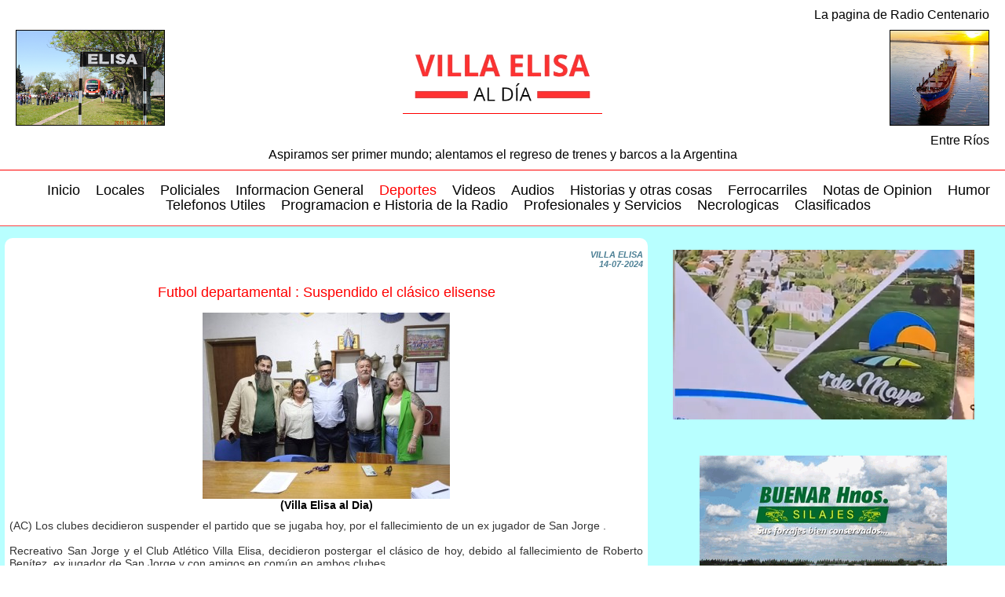

--- FILE ---
content_type: text/html; charset=UTF-8
request_url: https://www.villaelisaaldia.com.ar/ampliada.php?cual=deportes&id=13344
body_size: 2445
content:

<!DOCTYPE HTML PUBLIC "-//W3C//DTD HTML 4.01 Transitional//EN">
<html>

<head>

<!-- Para las miniaturas de compartir -->
<meta property="og:site_name" content="Villa Elisa al Dia" />
<meta property="og:title" content="Futbol departamental : Suspendido el clásico elisense" />
<meta property="og:type" content="website" />
<link itemprop="thumbnailUrl" href="https://www.villaelisaaldia.com.ar/share-image.jpg"> 
<meta property="og:image:type" content="image/jpeg">
<meta property="og:image:secure_url" itemprop="image" content="https://www.villaelisaaldia.com.ar/share-image.jpg" />

<!-- Para moderar en Facebook -->
<meta property="fb:admins" content="centenariofm.villaelisa"/>
<meta property="fb:app_id" content="522828357737587"/>

<!-- Estas lineas son para el lightbox -->
<script type="text/javascript" src="images/lightbox/js/prototype.js"></script>
<script type="text/javascript" src="images/lightbox/js/scriptaculous.js?load=effects,builder"></script>
<script type="text/javascript" src="images/lightbox/js/lightbox.js"></script>
<link rel="stylesheet" href="images/lightbox/css/lightbox.css" type="text/css" media="screen" />

<script type="text/javascript" src="funciones.js"></script>

<link rel="stylesheet" href="estilos32.css" type="text/css"/>

<!-- C�digo del Icono -->
<link href="favicon.ico" type="image/x-icon" rel="shortcut icon">

<meta http-equiv="Content-Type" content="text/html; charset=iso-8859-1">

<title>Villa Elisa al D�a --&gt; Deportes</title>

<script type="text/javascript" language="javascript" src="md5.js"></script>
<script type="text/javascript" language="javascript" src="jcap.js"></script>
</head>

<body >

<span itemprop="image" itemscope itemtype="image/jpeg"> 
	<link itemprop="url" href="https://www.villaelisaaldia.com.ar/share-image.jpg"> 
</span>

<!-- Bloque Total -->
<div class="total">


<header>

	<div id="title-centenario">
		La pagina de Radio Centenario
	</div>

	<div id="arriba">

		<div class="foto">
			<img src="images/header-image-1.webp" alt="Villa Elisa al Dia"/>
		</div>

		<div>
			<a href="index.php">
				<img src="images/villaelisaaldia_logo.webp" class="logo" alt="Villa Elisa al Dia"/>
			</a>
		</div>

		<div class="foto">
			<img src="images/header-image-2.webp" alt="Villa Elisa al Dia"/>
		</div>

		<div id="hamburger">
			<span></span>
			<span></span>
			<span></span>
		</div>

	</div>

	<div id="text-under-logo">
		<p>Entre Ríos</p>
		<p>Aspiramos ser primer mundo; alentamos  el regreso de trenes y barcos a la  Argentina</p>
	</div>

	<nav id="menu">
		<ul>
			<li><a href="index.php"   >Inicio</a></li>
			<li><a href="secciones.php?cual=locales"  >Locales</a></li>
			<li><a href="secciones.php?cual=policiales"  >Policiales</a></li>
			<li><a href="secciones.php?cual=informacion_general"  >Informacion General</a></li>
			<li><a href="secciones.php?cual=deportes" class="selected" >Deportes</a></li>
			<li><a href="secciones.php?cual=videos"  >Videos</a></li>
			<li><a href="secciones.php?cual=audios"  >Audios</a></li>
			<li><a href="secciones.php?cual=historias"  >Historias y otras cosas</a></li>
			<li><a href="secciones.php?cual=ferrocarriles"  >Ferrocarriles</a></li>
			<li><a href="secciones.php?cual=opinion"  >Notas de Opinion</a></li>
			<li><a href="secciones.php?cual=humor"  >Humor</a></li>
			<li><a href="secciones.php?cual=servicios"  >Telefonos Utiles</a></li>
			<li><a href="secciones.php?cual=prog-radio"  >Programacion e Historia de la Radio</a></li>
			<li><a href="secciones.php?cual=profesionales"  >Profesionales y Servicios</a></li>
			<li><a href="secciones.php?cual=necrologicas"  >Necrologicas</a></li>
			<li><a href="secciones.php?cual=clasificados"  >Clasificados</a></li>
		</ul>
	</nav>

</header>

<script>
	$(document).ready(function() {
		if ($(window).width() < 981)
			$('#menu').hide();
		$('#hamburger').click(function() {
			$(this).toggleClass('active');
			$('#menu').fadeToggle(200);
		});
	});
</script><div class="bloque" style="background-color:#b8ffff;"><div id="izquierda" class="colum-secc"><div class="cuadro"><p class="fecha">VILLA ELISA<br>14-07-2024</p><p class="titulo">Futbol departamental : Suspendido el clásico elisense</p><div class="imagen"><a id="direccion13344" title="(Villa Elisa al Dia) " 
							rel="lightbox[grupo13344]" href="images/noticias/ligadepartamental1.jpg">
				      <img class="foto" id="foto13344" width=315 height=237 
							src="images/noticias/ligadepartamental1c.jpg">
		  	    </a><div class="descripcion" id="descripcion13344">(Villa Elisa al Dia) </div></div><p class="cuerpo">(AC) Los clubes decidieron suspender el partido que se jugaba hoy, por el fallecimiento de un ex jugador de San Jorge .<br><br>Recreativo San Jorge y el Club Atlético Villa Elisa, decidieron postergar el clásico de hoy, debido al fallecimiento de Roberto Benítez, ex jugador de San Jorge y con amigos en común en ambos clubes .<br><br>La información fue confirmada por ambas instituciones y por la liga departamental en sus redes . El resto de la fecha se juega normalmente y seguramente en la semana se decidirá cuando se juegue el partido .<br><br></b></p><div style="text-align:center;"><a class="addthis_button" addthis:url="http://www.villaelisaaldia.com.ar/ampliada.php?cual=deportes&id=13344" href="http://www.addthis.com/bookmark.php?v=250&amp;username=satake"><img src="http://s7.addthis.com/static/btn/v2/lg-share-es.gif" width="125" height="16" alt="Bookmark and Share" style="border:0px;"></a><script type="text/javascript" src="http://s7.addthis.com/js/250/addthis_widget.js?username=satake"></script></div></div>
<!-- Para el plugin de facebook -->
<div id="fb-root"></div>
<script>(function(d, s, id) {
  var js, fjs = d.getElementsByTagName(s)[0];
  if (d.getElementById(id)) return;
  js = d.createElement(s); js.id = id;
  js.src = "//connect.facebook.net/es_LA/all.js#xfbml=1";
  fjs.parentNode.insertBefore(js, fjs);
}(document, 'script', 'facebook-jssdk'));</script>
<br><div class="fb-comments" data-href="http://www.villaelisaaldia.com.ar:80/ampliada.php?cual=deportes&id=13344" data-width="470" data-num-posts="2"></div>

</div><div class="derecha-publis">

<center><div style="text-align:center; margin-top:10px; margin-bottom:20px; width:384px; background-color:white"><a href="https://primerodemayo.gob.ar/" target="_blank">
						<video width="384" height="216" autoplay loop muted controls>
							<source src="images/publis/municipalidad_primero_mayo_2025.mp4" type="video/mp4">
							Su navegador no soporta este video
						</video>
					</a></div></center><br><center><div style="text-align:center; margin-top:10px; margin-bottom:20px; width:315px; background-color:white"><a 0 target="_blank">
             <IMG SRC="images/publis/silajes_buenar.gif" width="315" height="315">
          </a></div></center><br><center><div style="text-align:center; margin-top:10px; margin-bottom:20px; width:315px; background-color:white"><a 0 target="_blank">
             <IMG SRC="images/publis/ganadera_enero_2022.gif" width="315" height="150">
          </a></div></center><br><center><div style="text-align:center; margin-top:10px; margin-bottom:20px; width:200px; background-color:white"><a 0 target="_blank">
             <IMG SRC="images/publis/farmacia_caceres.gif" width="200" height="150">
          </a></div></center><br><center><div style="text-align:center; margin-top:10px; margin-bottom:20px; width:315px; background-color:white"><a 0 target="_blank">
						<video width="315" height="176" autoplay loop muted controls>
							<source src="images/publis/pintureria_universal_2022.mp4" type="video/mp4">
							Su navegador no soporta este video
						</video>
					</a></div></center><br><center><div style="text-align:center; margin-top:10px; margin-bottom:20px; width:315px; background-color:white"><a href="https://villaelisa.gov.ar/" target="_blank">
						<video width="315" height="315" autoplay loop muted controls>
							<source src="images/publis/municipalidad_villa_elisa_2025.webm" type="video/mp4">
							Su navegador no soporta este video
						</video>
					</a></div></center><br><center><div style="text-align:center; margin-top:10px; margin-bottom:20px; width:200px; background-color:white"><a 0 target="_blank">
             <IMG SRC="images/publis/farmacia_fogar.gif" width="200" height="150">
          </a></div></center><br><center><div style="text-align:center; margin-top:10px; margin-bottom:20px; width:300px; background-color:white"><iframe src="images/publis/disqueria_caceres/index.html" frameborder="0"; width="300" height="250" scrolling="no">
                       </iframe></div></center><br><center><div style="text-align:center; margin-top:10px; margin-bottom:20px; width:310px; background-color:white"><a href="http://supportinternet.com.ar/" target="_blank">
             <IMG SRC="images/publis/support_internet_2020.gif" width="310" height="100">
          </a></div></center><br>
</div>
<div id="pie"> 

Villa Elisa al Dia | 2006-2026 | radiocentenariofm@yahoo.com.ar | 03447-480472 / 03447-15550523
</div>

</div>
<!-- Fin Bloque Total -->

</body>
</html>


--- FILE ---
content_type: text/css
request_url: https://www.villaelisaaldia.com.ar/estilos32.css
body_size: 2929
content:
body {
	width: 100%;
	position: absolute;
	text-align: center;
	padding: 0px;
	margin: auto;
}

/* Header */
#title-centenario {
	font-family: 'Helvetica', Arial, sans-serif;
	text-align: right;
	padding: 10px 20px;
}
#arriba {
    padding: 0px 20px 10px;
	display: flex;
	justify-content: space-between;
	align-items: center;
}
#arriba .logo {
    height: 60px;
  	padding: 15px;
	border-bottom: 1px solid red;
}
#arriba .foto img {
	height: 120px;
	border: 1px solid #000;
}
#arriba .foto {
	width: 190.4px;
}
#arriba > .foto:nth-child(3) {
	text-align: right;
}
#arriba #hamburger {
	width: 50px;
	height: 40px;
	display: flex;
	flex-direction: column;
	justify-content: space-between;
	cursor: pointer;
	display: none;
	border: 1px solid #ff0000be;
	padding: 15px;
}
#arriba #hamburger span {
	display: block;
	height: 4px;
	background-color: #FF0000;
	border-radius: 2px;
}
#text-under-logo {
	font-family: 'Helvetica', Arial, sans-serif;
	border-bottom: 1px solid red;
}
#text-under-logo > p:first-child {
	text-align: right;
	padding: 0px 20px;
	margin: 0px;
}
#text-under-logo > p:last-child {
	text-align: center;
	padding: 0px;
	margin: 0px 0px 10px 0px;
}
#menu {
	border-bottom: 1px solid #ff0000be;
}
#menu ul {
    display: flex;
	flex-wrap: wrap;
    text-wrap: nowrap;
	list-style-type: none;
	justify-content: center;
	gap: 8px;
}
#menu li a {
    font-family: 'Helvetica', Arial, sans-serif;
	font-size: 18px;
	line-height: 1em;
    color: #000;
	text-decoration: none;
	font-weight: 500;
	padding: 0px 10px;
}
#menu li a.selected,
#menu li a:hover {
	color: #FF0000;
}
@media (max-width: 980px) {
	#title-centenario {
		padding: 20px 60px 0px;
	}
	#arriba {
		padding: 20px 60px;
	}
	#arriba .foto {
		display: none;
	}
	#arriba .logo {
		height: 100px;
		border: none;
		padding: 0;
	}
	#arriba #hamburger {
		display: flex;
	}
	#text-under-logo > p:first-child {
		padding: 5px 60px;
	}
	#menu ul {
		display: grid;
    	grid-template-columns: 1fr 1fr;
	}
	#menu li a {
		font-size: 30px;
		line-height: 2.5em;
		text-wrap: wrap;
	}
}

.total {
	background-color: #FFFFFF;
	margin: 0;
	padding: 0px;
	width: 100%;
}
.bloque {
	padding-top:15px;
	padding-bottom:0px;
}
@media (max-width: 980px) {
	.bloque {
		display: flex;
		flex-direction: column;
		padding: 25px
	}
	.colum1, .colum2, .colum3 {
		width: 100% !important;
		border: none !important;
		padding: 0px !important;
	}
}
.colum-secc {
	border-radius: 10px;
	float: left;
	padding: 0px 6px;
	margin-left: 0.5%;
	margin-bottom: 0.5%;
	width: 63%;
	clear: none;
	position: static;
	background-color: #FFFFFF;
}
.derecha-publis {
	float: left;
	margin:0px;
	padding-top: 5px;
	padding-bottom: 5px;
	width: 35%;
	font-size: 13px;
	background-color: #b8ffff;
	text-align: center;
}
@media (max-width: 980px) {
	.colum-secc,
	.derecha-publis {
		width: 100% !important;
	}
}
.colum1 {
	float: left;
	padding: 0px 6px;
	width: 33%;
	clear: none;
	position: static;
	background-color: #FFFFFF;
	border-right: 1px dotted #b3b3b3;
}
.colum2 {
	float: left;
	padding: 0px 6px;
	width: 33%;
	clear: none;
	position: static;
	background-color: #FFFFFF;
	border-right: 1px dotted #b3b3b3;
	border-left: 1px dotted #b3b3b3;
}
.colum3 {
	float: left;
	padding: 0px 6px;
	width: 30%;
	clear: none;
	position: static;
	background-color: #FFFFFF;
	border-left: 1px dotted #b3b3b3;
}
#pie {
	font-family: Helvetica, Arial, Tahoma;
	font-size: 30px;
	padding: 30px 0px 10px;
	text-align: center;
	width: 100%;
	color: #000;
	border-top: 2px solid #f00;
	clear: both;
}
.linea-hor {
	color: #b8ffff;
	height: 0px;
	border:1px dashed;
	width: 90%;
}
.linea-hori { 
	height: 1px;
	border: 0;
	color: #cc0000;
	background-color: #333333;
	width: 75%;
}
.opinion {
	font-family: Arial, Verdana, Georgia;
	font-size: 16px;
	height:100%;
	width: 100%;
	text-align: center;
}
.mail {
	font-family: Arial, Verdana, Georgia;
	font-size: 16px;
	background: url("images/726.png") repeat;
	height:100%;
	width: 100%;
	text-align: center;
}
.cueropi {
	text-align: left;
}
.bajopi {
	text-align: right;
}
.feopi {
	font-family: Georgia, "Times New Roman", Times, serif;
	font-size: 14px;
	line-height: 14px;
	color: #FF9900;
	font-weight: bold;
	margin-top: 5px;
	margin-bottom: 7px;
	font-style: oblique;
	text-align: right;
}
.resopi {
	font-family: Tahoma, Arial, "Times New Roman", Georgia;
	font-size: 14px;
	font-weight: bold;
	color: #0066FF;
	text-align: right;
	margin-top: 10px;
	margin-bottom: 1px;
}
.neopi {
	font-weight: bold;
	color: #327232;
}
.cuerpo {
	font-family: "TheSans", Arial, "Times New Roman", Times, serif;
	font-size: 14px;
	color: #333333;
	line-height: normal;
	font-weight: normal;
	margin: 0px;
}
.fecha {
	font-family: "TheSans", Arial, "Times New Roman", Times, serif;
	font-size: 11px;
	text-align: right;
	color: #4e8196;
	font-weight: bold;
	margin-top: 5px;
	margin-bottom: 20px;
	font-style: oblique;
	line-height: normal;
}
.titulo {
	font-family: "TheSans", Arial, "Times New Roman", Times, serif;
	font-size: 18px;
	text-align: center;
	line-height: normal;
	margin-top: 10px;
	margin-bottom: 15px;
	color: #ff0000;
}
.titulo a {
	text-decoration: none;
	color: #ff0000;
}
.titulo-seccion
	{font-size:18;
	font-family: Arial, Tahoma;
	color:#1c3804;
	background-color:#d2ff8a;
	margin-top:5px;
	padding: 5px 0px 5px;
	text-align:center;
  border-style:solid;
  border-color:grey white black;
  border-width:1px 0px 1px;
	}
.cuadro {
	float: none;
	clear: none;
	position: static;
	border-bottom-width: 1px;
	border-bottom-color: #CCCCCC;
	padding-bottom: 10px;
	border-bottom-style: dotted;
	line-height: 0px;
	padding-top: 10px;
	text-align: justify;
}
#clima-encuesta {
	width:100%;
	text-align:center;
	height:200px;
}
#clima {
	float:left;
	text-align: center;
	width:50%;
}
.encuesta {
	float: left;
	text-align: center;
	width:50%;
}
#opin {
	width:100%;
	font-family: Arial, Helvetica, sans-serif;
	font-size: 13px;
	line-height: normal;
	color: #000000;
	padding-bottom: 10px;
}
.volverycategorias {
	text-align:center;
	font-size: 20px;
}
.volverycategorias a {
	font-family: Arial, Helvetica, sans-serif;
	text-decoration: none;
	font-weight: bold;
	color: #d2872e;
}
.servicios {
	text-decoration: none;
	color: #003366;
	font-family: Arial, Helvetica, sans-serif;
	font-size: 17px;
	clear: none;
	text-align: left;
	padding-left: 15px;
}
.profesional {
	border-top: 1px dashed #0000FF;
	border-bottom: 1px dashed #0000FF;
	padding-top: 3px;
	padding-bottom: 3px;
	font-family: arial, sans-serif;
	font-size: 12pt;
	font-weight: bold;
}
.profesionales {    
	font-family: arial, sans-serif; 
	font-size: 12pt; 
	font-weight: bold; 
	padding: 4px; 
	margin:10px;
	clear:none;
	float:left;
	background-color: #846079; 
	color: #FFFFFF; 
	text-decoration: none;
} 
.profesionales:a {
	text-decoration: none; 
}
.profesionales:link, 
.profesionales:visited { 
	border-top: 1px solid #cccccc; 
	border-bottom: 2px solid #666666; 
	border-left: 1px solid #cccccc; 
	border-right: 2px solid #666666; 
} 
.profesionales:hover { 
	border-bottom: 1px solid #cccccc; 
	border-top: 2px solid #666666; 
	border-right: 1px solid #cccccc; 
	border-left: 2px solid #666666; 
} 

/*Codigo para el slide */
.coin-slider { overflow: hidden; zoom: 1; position: relative; background-repeat: no-repeat;}
.coin-slider a{ text-decoration: none; outline: none; border: none; }

.cs-buttons { font-size: 0px; padding: 10px; float: left; }
.cs-buttons a { margin-left: 5px; height: 10px; width: 10px; float: left; border: 1px solid #B8C4CF; color: #B8C4CF; text-indent: -1000px; }
.cs-active { background-color: #B8C4CF; color: #FFFFFF; }

.cs-title { width: 315; padding-bottom: 10px; font-family:"Arial Black"; font-size: 16; background-color: #000000; color: #ffe400; }

.cs-prev, 
.cs-next { background-color: #000000; color: #FFFFFF; padding: 0px 10px; }
/*Find del codigo para el slide */






.foto {
	padding: 0px;
	margin: 0px;
	border-width: 0px;
}
.publi {
	font-family: Tahoma, Arial, "Times New Roman", Georgia;
	font-size: 18px;
	font-weight: bold;
	text-align: center;
	clear: both;
	height: 20px;
	line-height: 25px;
	color: #FFFFFF;
}
#titulos {
	background-position: left;
	float: left;
	padding: 10px 6px;
	clear: none;
	position: static;
	line-height: 16px;
	color: #003366;
	font-family: Tahoma, Arial, "Times New Roman", Georgia;
	font-size: 11px;
	font-weight: bold;
	text-align: left;
}
#titulos a {
	color: #003366;
	text-decoration: underline;
	margin-top: 5px;
	margin-bottom: 5px;
}
.pubder {
	text-align: center;
	margin-top: 20px;
}
#depo1 {
	background-position: 20px 7px;
	float: left;
	clear: none;
	position: static;
	background-image:  url(images/deportes.gif);
	background-repeat: no-repeat;
	padding-top: 53px;
	padding-bottom: 10px;
}
#provi {
	background-position: 12px 10px;
	float: left;
	clear: none;
	position: static;
	background-image:  url(images/provincia.gif);
	background-repeat: no-repeat;
	padding-top: 54px;
	padding-bottom: 10px;
}
#cine {
	background-position: 20px 10px;
	float: left;
	clear: none;
	position: static;
	background-image:  url(images/cine.gif);
	background-repeat: no-repeat;
	padding-top: 54px;
	padding-bottom: 10px;
}
.vermas {
	background-color: #FFFFCC;
	text-align: right;
	vertical-align: middle;
	padding-top: 5px;
	padding-bottom: 5px;
	padding-right: 5px;
	float: right;
	padding-left: 3px;
	font-family: Arial, Helvetica, sans-serif;
	font-size: 14px;
	font-weight: bold;
	text-transform: none;
}
.vermas a {
	text-decoration: underline;
}
.vermas a:hover {
	text-decoration: none;
}
#contador {
	font-family: "Courier New", Courier, mono;
	font-size: 12px;
	font-weight: bold;
	clear: right;
	float: right;

	position: static;
	text-align: right;
	width: 130px;
	margin-top: 4px;
}
.imagen {
	font-family: Tahoma, Arial, "Times New Roman", Georgia;
	font-size: 11px;
	color: #FFFFFF;
	text-align: center;
	background-color: #FFFFFF;
	line-height: normal;
	padding: auto;
	margin: auto;
	margin-bottom: 10px;
	vertical-align: middle;
	width: 100%;
	overflow: auto;
}
.ima {
	padding:0px;
	margin: 0px;
	float: left;
	text-align: left;
}
.descripcion {
	background-color: #FFFFFF;
	color: black;
	font-weight:bold;
	font-size:14px;
	width: 100%;
}
.descrip {
	margin: 3px;
	padding-right: 3px;
	padding-left: 3px;
}
#pripublis {
	text-align: center;
	float: left;
	height: 105px;
	width: 580px;
	margin-top: 13px;
}
#amimagen {
	background-color: #FFCC99;
	background-position: center;
	border-top-width: 2px;
	border-bottom-width: 2px;
	border-top-style: dotted;
	border-bottom-style: dotted;
	border-top-color: #CCCCCC;
	border-bottom-color: #CCCCCC;
	margin: 0px;
	padding: 3px;
	text-align: center;
}
#amplia {
	font-size: 18px;
	font-family: Tahoma, Arial, "Times New Roman", Georgia;
	font-weight: bold;
	text-align: left;
	color: #000000;
	margin: 0px;
	padding: 5px;
	background-image:  url(images/fonamp.jpg);
	background-repeat:  repeat-x;
}
#ampie {
	font-family: Tahoma, Arial, "Times New Roman", Georgia;
	font-size: 18px;
	font-weight: bold;
	color: #000000;
	text-align: right;
	margin: 0px;
	padding: 3px;
	height: 35px;
	background-image:  url(images/fonfot.jpg);
	background-repeat:  repeat-x;
}
#amdescri {
	background-color: #FF6600;
	font-family: Tahoma, Arial, "Times New Roman", Georgia;
	font-size: 12px;
	font-weight: bold;
	color: #FFFFFF;
	text-align: center;
	margin: 0px;
	padding: 3px;
	vertical-align: middle;
}
.cuerpo a {
	text-decoration: none;
	color: #000000;
}
#enviar {
	font-family: "Times New Roman", Times, serif;
}
.audios {
	font-family: Tahoma, Arial, "Times New Roman", Georgia;
	font-size: 12px;
	line-height: normal;
	color: #999999;
	background-color: #FFCC99;
	text-align: left;
	margin: 2px;
}
#opiniones {
	float: left;
	padding: 0px;
	border: none;
	margin: 0px;
	clear: none;
	position: static;
	background-color: #FFFFFF;
	text-align: center;
	display: block;
}
.nume {
	line-height: 20px;
	margin: 0px;
	padding: 0px;
	float: left;
	font-family: Tahoma, Arial, "Times New Roman", Georgia;
	font-size: 12px;
	background-color: #ffffcc;


}
.numero {
	float: left;
	margin-top: 3px;
	margin-bottom: 3px;
	margin-right: 0px;
	margin-left: 0px;
}
.nuiz {
	line-height: 20px;
	margin: 0px;
	padding: 0px;
	float: left;
	background-image:  url(images/nuiz.gif);
	background-repeat: no-repeat;
	height: 20px;
	width: 4px;


}
.nude {
	line-height: 20px;
	margin: 0px;
	padding: 0px;
	float: left;
	background-image:  url(images/nude.gif);
	background-repeat: no-repeat;


}
#numeros {
	background-color: #CCCCCC;
	margin: 0px;
	padding: 0px 0px 0px 10px;
	text-align: center;
	width: 575;
	width: expression('585px');
	font-family: Tahoma, Arial, "Times New Roman", Georgia;
	font-size: 11px;
}
#numeros a {
	color: #FF3300;
	text-decoration: none;
}
#numeros a:hover {
	color: #FF3300;
	text-decoration: underline;
}
#enlace a {
	color: #FF3300;
	text-decoration: none;
	font-weight: bold;

}
#enlace a:hover {
	color: #FF3300;
	text-decoration: underline;
	font-weight: bold;

}
#director {
	text-align: center;
	float: left;
	height: 132px;
	width: 42px;
}
#buscador {
	width:60%;
	font-family: "Courier New", Courier, mono;
	font-size: 16px;
	font-weight: bold;
	text-align: center;
	background-color: #FFFFCC;
	border: 1px solid #0066FF;
	margin-top: 7px;
}
#buscador form {
	margin: 0px;
}
#saludos {
	float: left;
	border-top-width: 1px;
	border-right-width: 1px;
	border-bottom-width: 1px;
	border-left-width: 1px;
	border-right-style: solid;
	border-top-color: #CCCCCC;
	border-right-color: #CCCCCC;
	border-bottom-color: #CCCCCC;
	border-left-color: #CCCCCC;
	padding: 0px 6px;
	clear: none;
	position: static;
	background-color: #FFFFFF;
	line-height: normal;

}
.chima {
	border: thick solid #FFFFFF;
}
#ivideo {
	background-color:#0099cc;
	padding:5px;
	font-weight:bold;
	font-family:Arial, "Times New Roman", Times, serif;
	font-size:14px;
	width:300px;
	width:expression('310px');
	text-align:left;
}
#ivideo a {
	color:#dddddd;
	text-decoration:none;
}
#ivideo a:hover {
	text-decoration:underline;
}
#mvideo a {
	color:#ffffff;
}
#ivideos {
	background-color:#0099cc;
	padding:5px;
	font-weight:bold;
	font-family:Arial, "Times New Roman", Times, serif;
	font-size:14px;
	width:575px;
	width:expression('585px');
	text-align:left;
}
#ivideos a {
	color:#dddddd;
	text-decoration:none;
}
#ivideos a:hover {
	text-decoration:underline;
}
#ranking {
	background-position: 18px 10px;
	float: left;
	clear: none;
	position: static;
	background-image:  url(images/ranking.jpg);
	background-repeat: no-repeat;
	color: #000000;
	padding-right: 6px;
	padding-top: 74px;
	padding-bottom: 10px;
	border-bottom: dotted 1px #cccccc;
}
.masnoticias {
	text-align: right; 
	color: #61380B; 
	font-size: 20px; 
	font-weight: bold; 
	margin: 20px;
}
.link-insertado-noticia {
	color:#369cbe !important;
	text-decoration: underline !important;
}